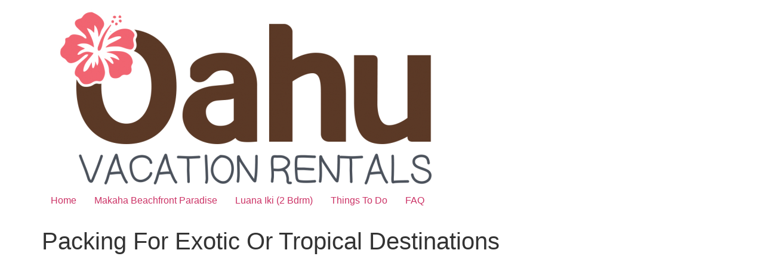

--- FILE ---
content_type: text/html; charset=UTF-8
request_url: https://oahurentalvacation.net/packing-for-exotic-or-tropical-destinations/
body_size: 12926
content:
<!doctype html>
<html lang="en-US">
<head>
	<meta charset="UTF-8">
	<meta name="viewport" content="width=device-width, initial-scale=1">
	<link rel="profile" href="https://gmpg.org/xfn/11">
	<title>Packing For Exotic Or Tropical Destinations &#8211; Oahu Rental Vacation</title>
<meta name='robots' content='max-image-preview:large' />
	<style>img:is([sizes="auto" i], [sizes^="auto," i]) { contain-intrinsic-size: 3000px 1500px }</style>
	<link rel='dns-prefetch' href='//cdnjs.cloudflare.com' />
<link rel="alternate" type="application/rss+xml" title="Oahu Rental Vacation &raquo; Feed" href="https://oahurentalvacation.net/feed/" />
<link rel="alternate" type="application/rss+xml" title="Oahu Rental Vacation &raquo; Comments Feed" href="https://oahurentalvacation.net/comments/feed/" />
<link rel="alternate" type="application/rss+xml" title="Oahu Rental Vacation &raquo; Packing For Exotic Or Tropical Destinations Comments Feed" href="https://oahurentalvacation.net/packing-for-exotic-or-tropical-destinations/feed/" />
<script>
window._wpemojiSettings = {"baseUrl":"https:\/\/s.w.org\/images\/core\/emoji\/15.0.3\/72x72\/","ext":".png","svgUrl":"https:\/\/s.w.org\/images\/core\/emoji\/15.0.3\/svg\/","svgExt":".svg","source":{"concatemoji":"https:\/\/oahurentalvacation.net\/wp-includes\/js\/wp-emoji-release.min.js?ver=318ffe81ca0f3ec2680ed7e753ed04f0"}};
/*! This file is auto-generated */
!function(i,n){var o,s,e;function c(e){try{var t={supportTests:e,timestamp:(new Date).valueOf()};sessionStorage.setItem(o,JSON.stringify(t))}catch(e){}}function p(e,t,n){e.clearRect(0,0,e.canvas.width,e.canvas.height),e.fillText(t,0,0);var t=new Uint32Array(e.getImageData(0,0,e.canvas.width,e.canvas.height).data),r=(e.clearRect(0,0,e.canvas.width,e.canvas.height),e.fillText(n,0,0),new Uint32Array(e.getImageData(0,0,e.canvas.width,e.canvas.height).data));return t.every(function(e,t){return e===r[t]})}function u(e,t,n){switch(t){case"flag":return n(e,"\ud83c\udff3\ufe0f\u200d\u26a7\ufe0f","\ud83c\udff3\ufe0f\u200b\u26a7\ufe0f")?!1:!n(e,"\ud83c\uddfa\ud83c\uddf3","\ud83c\uddfa\u200b\ud83c\uddf3")&&!n(e,"\ud83c\udff4\udb40\udc67\udb40\udc62\udb40\udc65\udb40\udc6e\udb40\udc67\udb40\udc7f","\ud83c\udff4\u200b\udb40\udc67\u200b\udb40\udc62\u200b\udb40\udc65\u200b\udb40\udc6e\u200b\udb40\udc67\u200b\udb40\udc7f");case"emoji":return!n(e,"\ud83d\udc26\u200d\u2b1b","\ud83d\udc26\u200b\u2b1b")}return!1}function f(e,t,n){var r="undefined"!=typeof WorkerGlobalScope&&self instanceof WorkerGlobalScope?new OffscreenCanvas(300,150):i.createElement("canvas"),a=r.getContext("2d",{willReadFrequently:!0}),o=(a.textBaseline="top",a.font="600 32px Arial",{});return e.forEach(function(e){o[e]=t(a,e,n)}),o}function t(e){var t=i.createElement("script");t.src=e,t.defer=!0,i.head.appendChild(t)}"undefined"!=typeof Promise&&(o="wpEmojiSettingsSupports",s=["flag","emoji"],n.supports={everything:!0,everythingExceptFlag:!0},e=new Promise(function(e){i.addEventListener("DOMContentLoaded",e,{once:!0})}),new Promise(function(t){var n=function(){try{var e=JSON.parse(sessionStorage.getItem(o));if("object"==typeof e&&"number"==typeof e.timestamp&&(new Date).valueOf()<e.timestamp+604800&&"object"==typeof e.supportTests)return e.supportTests}catch(e){}return null}();if(!n){if("undefined"!=typeof Worker&&"undefined"!=typeof OffscreenCanvas&&"undefined"!=typeof URL&&URL.createObjectURL&&"undefined"!=typeof Blob)try{var e="postMessage("+f.toString()+"("+[JSON.stringify(s),u.toString(),p.toString()].join(",")+"));",r=new Blob([e],{type:"text/javascript"}),a=new Worker(URL.createObjectURL(r),{name:"wpTestEmojiSupports"});return void(a.onmessage=function(e){c(n=e.data),a.terminate(),t(n)})}catch(e){}c(n=f(s,u,p))}t(n)}).then(function(e){for(var t in e)n.supports[t]=e[t],n.supports.everything=n.supports.everything&&n.supports[t],"flag"!==t&&(n.supports.everythingExceptFlag=n.supports.everythingExceptFlag&&n.supports[t]);n.supports.everythingExceptFlag=n.supports.everythingExceptFlag&&!n.supports.flag,n.DOMReady=!1,n.readyCallback=function(){n.DOMReady=!0}}).then(function(){return e}).then(function(){var e;n.supports.everything||(n.readyCallback(),(e=n.source||{}).concatemoji?t(e.concatemoji):e.wpemoji&&e.twemoji&&(t(e.twemoji),t(e.wpemoji)))}))}((window,document),window._wpemojiSettings);
</script>
<style id='wp-emoji-styles-inline-css'>

	img.wp-smiley, img.emoji {
		display: inline !important;
		border: none !important;
		box-shadow: none !important;
		height: 1em !important;
		width: 1em !important;
		margin: 0 0.07em !important;
		vertical-align: -0.1em !important;
		background: none !important;
		padding: 0 !important;
	}
</style>
<link rel='stylesheet' id='geot-css-css' href='https://oahurentalvacation.net/wp-content/plugins/geotargetingwp/public/css/geotarget-public.min.css?ver=318ffe81ca0f3ec2680ed7e753ed04f0' media='all' />
<link rel='stylesheet' id='fa-css' href='https://cdnjs.cloudflare.com/ajax/libs/font-awesome/6.4.2/css/all.min.css?ver=1.9.7' media='all' />
<link rel='stylesheet' id='ldx-css' href='https://oahurentalvacation.net/wp-content/plugins/vacation-rental-website/public/assets/ldx-styles.css?ver=1.9.7' media='all' />
<style id='ldx-inline-css'>
.ldx-text-lodgix{ color: #0d47a1!important }.ldx-text-lodgix:not(hover:!ldx-text-white):hover{ color: #0d47a1!important }.\!ldx-text-lodgix{ color: #0d47a1!important }.mbsc-ios.mbsc-calendar-button.mbsc-button{ color: #0d47a1!important }.ldx-button-hollow{ color: #0d47a1!important }#ldx-search-tabs .ldx-button i{ color: #0d47a1!important }.ldx-bg-lodgix{ background: #0d47a1!important }.ldx-bg-lodgix:hover{ background: #0d47a1!important }.ldx-bg-lodgix:focus{ background: #0d47a1!important }.hover\:ldx-bg-lodgix:hover{ background: #0d47a1!important }.hover\:ldx-bg-lodgix-500:hover{ background: #0d47a1!important }.mbsc-ios.mbsc-switch-track.mbsc-switch-primary.mbsc-checked:after{ background: #0d47a1!important }.ldx-filter-content .mbsc-stepper-button, .mbsc-stepper-button{ background: #0d47a1!important }.ldx-filter-content .mbsc-stepper-button:focus, .mbsc-stepper-button:focus{ background: #0d47a1!important }.ldx-filter-content .mbsc-stepper-button:active, .mbsc-stepper-button:active{ background: #0d47a1!important }.ldx-filter-content .mbsc-stepper-button:hover, .mbsc-stepper-button:hover{ background: #0d47a1!important }.ldx-noUi-connect{ background: #0d47a1!important }@media print, screen and (min-width: 40em) { .ldx-reviews-slider .slick-arrow:before{ color: #0d47a1 !important}}.ldx-border-lodgix{ border-color: #0d47a1 !important}.ldx-button-hollow{ border-color: #0d47a1 !important;  }.ldx-bg-ldxsec{ background: #AF6F00}.ldx-text-ldxsec{ color: #AF6F00}
</style>
<link rel='stylesheet' id='woocommerce-layout-css' href='https://oahurentalvacation.net/wp-content/plugins/woocommerce/assets/css/woocommerce-layout.css?ver=10.3.7' media='all' />
<link rel='stylesheet' id='woocommerce-smallscreen-css' href='https://oahurentalvacation.net/wp-content/plugins/woocommerce/assets/css/woocommerce-smallscreen.css?ver=10.3.7' media='only screen and (max-width: 768px)' />
<link rel='stylesheet' id='woocommerce-general-css' href='https://oahurentalvacation.net/wp-content/plugins/woocommerce/assets/css/woocommerce.css?ver=10.3.7' media='all' />
<style id='woocommerce-inline-inline-css'>
.woocommerce form .form-row .required { visibility: visible; }
</style>
<link rel='stylesheet' id='brands-styles-css' href='https://oahurentalvacation.net/wp-content/plugins/woocommerce/assets/css/brands.css?ver=10.3.7' media='all' />
<link rel='stylesheet' id='hello-elementor-css' href='https://oahurentalvacation.net/wp-content/themes/hello-elementor/style.min.css?ver=3.1.1' media='all' />
<link rel='stylesheet' id='hello-elementor-theme-style-css' href='https://oahurentalvacation.net/wp-content/themes/hello-elementor/theme.min.css?ver=3.1.1' media='all' />
<link rel='stylesheet' id='hello-elementor-header-footer-css' href='https://oahurentalvacation.net/wp-content/themes/hello-elementor/header-footer.min.css?ver=3.1.1' media='all' />
<script src="https://oahurentalvacation.net/wp-includes/js/jquery/jquery.min.js?ver=3.7.1" id="jquery-core-js"></script>
<script src="https://oahurentalvacation.net/wp-includes/js/jquery/jquery-migrate.min.js?ver=3.4.1" id="jquery-migrate-js"></script>
<script src="https://oahurentalvacation.net/wp-content/plugins/woocommerce/assets/js/jquery-blockui/jquery.blockUI.min.js?ver=2.7.0-wc.10.3.7" id="wc-jquery-blockui-js" data-wp-strategy="defer"></script>
<script id="wc-add-to-cart-js-extra">
var wc_add_to_cart_params = {"ajax_url":"\/wp-admin\/admin-ajax.php","wc_ajax_url":"\/?wc-ajax=%%endpoint%%","i18n_view_cart":"View cart","cart_url":"https:\/\/oahurentalvacation.net\/cart\/","is_cart":"","cart_redirect_after_add":"no"};
</script>
<script src="https://oahurentalvacation.net/wp-content/plugins/woocommerce/assets/js/frontend/add-to-cart.min.js?ver=10.3.7" id="wc-add-to-cart-js" data-wp-strategy="defer"></script>
<script src="https://oahurentalvacation.net/wp-content/plugins/woocommerce/assets/js/js-cookie/js.cookie.min.js?ver=2.1.4-wc.10.3.7" id="wc-js-cookie-js" defer data-wp-strategy="defer"></script>
<script id="woocommerce-js-extra">
var woocommerce_params = {"ajax_url":"\/wp-admin\/admin-ajax.php","wc_ajax_url":"\/?wc-ajax=%%endpoint%%","i18n_password_show":"Show password","i18n_password_hide":"Hide password"};
</script>
<script src="https://oahurentalvacation.net/wp-content/plugins/woocommerce/assets/js/frontend/woocommerce.min.js?ver=10.3.7" id="woocommerce-js" defer data-wp-strategy="defer"></script>
<script src="https://oahurentalvacation.net/wp-content/plugins/js_composer/assets/js/vendors/woocommerce-add-to-cart.js?ver=7.8" id="vc_woocommerce-add-to-cart-js-js"></script>
<script></script><link rel="https://api.w.org/" href="https://oahurentalvacation.net/wp-json/" /><link rel="alternate" title="JSON" type="application/json" href="https://oahurentalvacation.net/wp-json/wp/v2/posts/1430" /><link rel="EditURI" type="application/rsd+xml" title="RSD" href="https://oahurentalvacation.net/xmlrpc.php?rsd" />
<link rel="canonical" href="https://oahurentalvacation.net/packing-for-exotic-or-tropical-destinations/" />
<link rel="alternate" title="oEmbed (JSON)" type="application/json+oembed" href="https://oahurentalvacation.net/wp-json/oembed/1.0/embed?url=https%3A%2F%2Foahurentalvacation.net%2Fpacking-for-exotic-or-tropical-destinations%2F" />
<link rel="alternate" title="oEmbed (XML)" type="text/xml+oembed" href="https://oahurentalvacation.net/wp-json/oembed/1.0/embed?url=https%3A%2F%2Foahurentalvacation.net%2Fpacking-for-exotic-or-tropical-destinations%2F&#038;format=xml" />
	<noscript><style>.woocommerce-product-gallery{ opacity: 1 !important; }</style></noscript>
	<meta name="generator" content="Elementor 3.34.2; features: additional_custom_breakpoints; settings: css_print_method-external, google_font-enabled, font_display-auto">
			<style>
				.e-con.e-parent:nth-of-type(n+4):not(.e-lazyloaded):not(.e-no-lazyload),
				.e-con.e-parent:nth-of-type(n+4):not(.e-lazyloaded):not(.e-no-lazyload) * {
					background-image: none !important;
				}
				@media screen and (max-height: 1024px) {
					.e-con.e-parent:nth-of-type(n+3):not(.e-lazyloaded):not(.e-no-lazyload),
					.e-con.e-parent:nth-of-type(n+3):not(.e-lazyloaded):not(.e-no-lazyload) * {
						background-image: none !important;
					}
				}
				@media screen and (max-height: 640px) {
					.e-con.e-parent:nth-of-type(n+2):not(.e-lazyloaded):not(.e-no-lazyload),
					.e-con.e-parent:nth-of-type(n+2):not(.e-lazyloaded):not(.e-no-lazyload) * {
						background-image: none !important;
					}
				}
			</style>
			<meta name="generator" content="Powered by WPBakery Page Builder - drag and drop page builder for WordPress."/>
<link rel="icon" href="https://oahurentalvacation.net/wp-content/uploads/2015/10/favicon-72.png" sizes="32x32" />
<link rel="icon" href="https://oahurentalvacation.net/wp-content/uploads/2015/10/favicon-72.png" sizes="192x192" />
<link rel="apple-touch-icon" href="https://oahurentalvacation.net/wp-content/uploads/2015/10/favicon-72.png" />
<meta name="msapplication-TileImage" content="https://oahurentalvacation.net/wp-content/uploads/2015/10/favicon-72.png" />
<noscript><style> .wpb_animate_when_almost_visible { opacity: 1; }</style></noscript></head>
<body data-rsssl=1 class="post-template-default single single-post postid-1430 single-format-standard wp-custom-logo theme-hello-elementor woocommerce-no-js wpb-js-composer js-comp-ver-7.8 vc_responsive elementor-default elementor-kit-3000">


<a class="skip-link screen-reader-text" href="#content">Skip to content</a>


<header id="site-header" class="site-header">

	<div class="site-branding">
		<a href="https://oahurentalvacation.net/" class="custom-logo-link" rel="home"><img fetchpriority="high" width="741" height="294" src="https://oahurentalvacation.net/wp-content/uploads/2015/09/oahu_logo_new-e1611989392641.png" class="custom-logo" alt="Oahu Rental Vacation" decoding="async" /></a>	</div>

			<nav class="site-navigation" aria-label="Main menu">
			<ul id="menu-main-menu" class="menu"><li id="menu-item-2075" class="menu-item menu-item-type-post_type menu-item-object-page menu-item-home menu-item-2075"><a href="https://oahurentalvacation.net/">Home</a></li>
<li id="menu-item-3177" class="menu-item menu-item-type-post_type menu-item-object-ldx-properties menu-item-3177"><a href="https://oahurentalvacation.net/vacation-rentals/makaha-beachfront-paradise/">Makaha Beachfront Paradise</a></li>
<li id="menu-item-3178" class="menu-item menu-item-type-post_type menu-item-object-ldx-properties menu-item-3178"><a href="https://oahurentalvacation.net/vacation-rentals/luana-iki-2-bdrm/">Luana Iki (2 Bdrm)</a></li>
<li id="menu-item-2124" class="menu-item menu-item-type-post_type menu-item-object-page menu-item-2124"><a href="https://oahurentalvacation.net/things-to-do/">Things To Do</a></li>
<li id="menu-item-2284" class="menu-item menu-item-type-post_type menu-item-object-page menu-item-2284"><a href="https://oahurentalvacation.net/faq/">FAQ</a></li>
</ul>		</nav>
	</header>

<main id="content" class="site-main post-1430 post type-post status-publish format-standard hentry category-hawaii tag-amusement-park tag-car-seats tag-national-park tag-tickets-online">

			<div class="page-header">
			<h1 class="entry-title">Packing For Exotic Or Tropical Destinations</h1>		</div>
	
	<div class="page-content">
		<div align=center><iframe width="420" height="315" src="https://www.youtube.com/embed/MJPjdoYPIbw" frameborder="0" allowfullscreen></iframe></div>
<p> You will need to know more than just jumping on a plane and going somewhere! Travel can be very exciting. There are so many ways to plan a trip, and so many places to see. Can you do what is necessary? No matter what your answer is, the following tips can be a big help.</p>
<p>Leave your valuables at home. If you decide to bring valuables, you could lose them, or they could even be stolen.</p>
<p>Leave most of your items of value at home. You are taking the risks of having everything stolen from you if you do bring valuables with you.</p>
<div style='padding: 5px 5px 5px 5px; border-style: dashed none dashed none; border-width: 1px;'><DIV style='background-color: #F7FF80; color: #000000;'><small><font color='#FF0000'><b>TIP!</b></font> Use a list to help you pack your essentials. Some time before your trip, write down everything you need to bring with you.</small></DIV></div>
<p>When traveling by air it is important you have a plan. Major airports can be difficult to get to because of long traffic delays. You should have your suitcase packed the day before you leave, so on the day of your trip you are totally ready to go. Make sure that everything is ready with plenty of time to spare. Missing your flight can be a very devastating experience.</p>
<p>If you are leaving for your trip from a port city, stay at a hotel with free parking and get there the night before you are to leave. Ask the staff of the hotel if there are any unpublished parking deals.</p>
<p>Keep a picture of your child with you if they get lost. It can be terrifying to lose your child. Sometimes these kinds of things happen. If you have a good quality photograph to show the people at your location, or the police, it can make getting your child back that much easier, and faster too.</p>
<div style='padding: 5px 5px 5px 5px; border-style: dashed none dashed none; border-width: 1px;'><DIV style='background-color: #F7FF80; color: #000000;'><small><font color='#FF0000'><b>TIP!</b></font> When vacationing in a foreign country, be careful what you eat. You need to know the language&#8217;s food related words, particularly if you have bad reactions to foods.</small></DIV></div>
<h2>Amusement Park</h2>
<p>You can save time when going to an amusement park by purchasing your tickets online. This sometimes costs a small amount extra, but the time saved waiting in a line makes up for it. If the amusement park has a timed entry system, you can enjoy that benefit from buying tickets online.</p>
<p>Tip the staff at the hotel appropriately when you are staying at a hotel. Standard tipping rates are a dollar per bag carried, and around $2-5 per day to the maid. You can almost guarantee that you will have a pleasurable stay by doing so.</p>
<div style='padding: 5px 5px 5px 5px; border-style: dashed none dashed none; border-width: 1px;'><DIV style='background-color: #F7FF80; color: #000000;'><small><font color='#FF0000'><b>TIP!</b></font> Stores often overcharge for such products, and the space you save is minimal. Try folding your clothes in innovative ways that will take up less space.</small></DIV></div>
<p>Pack some clothespins for your next vacation. Although many people do not usually pack them, clothespins can be helpful.</p>
<p>Select a pair of shoes you will comfortable in and can remove easily for air travel. Security staff at checkpoints will ask you to remove them. It is important to be comfortable. In airports and on planes, you will not walk that much, but you will sit a lot; therefore heavy-duty support isn&#8217;t necessary. Sandals and flip flops make great travel footwear.</p>
<p>Make sure your passport hasn&#8217;t expired. There are rules about your passport in many countries. Even if it is still valid, if it expires soon, you may have problems. The range is typically between three and six months, but sometimes can be up to a year.</p>
<div style='padding: 5px 5px 5px 5px; border-style: dashed none dashed none; border-width: 1px;'><DIV style='background-color: #F7FF80; color: #000000;'><small><font color='#FF0000'><b>TIP!</b></font> One of the first steps you should take is to find out if you need a visa to enter the country you plan on visiting. Since obtaining a visa can be a time consuming process, try to do this well before your travel date.</small></DIV></div>
<p>Travel size toiletries are pretty expensive and won&#8217;t save you that much room. Try different techniques for folding that save space when you&#8217;re packing your clothes. You can have more space in your bags than you thought if you pack properly.</p>
<p>Sign up for the e-newsletters of all the major airlines. These types of e-newsletters give you vital information regarding special discounts and last-minute offers that is only available to subscribers. These subscriptions are worth it, even if it means your inbox gets a little fuller.</p>
<p>Sign up with major airlines to receive newsletters and promotions in your inbox. These e-newsletters usually provide you with the opportunity to take advantage of money-saving bargains, such as last-minute offers, select discounts and other exclusive deals. The potential savings makes it worth handing out your email address.</p>
<div style='padding: 5px 5px 5px 5px; border-style: dashed none dashed none; border-width: 1px;'><DIV style='background-color: #F7FF80; color: #000000;'><small><font color='#FF0000'><b>TIP!</b></font> No matter what the time is in your home-land, make sure you stay out of bed until 8pm local time. This will help you assimilate to the new time zone much quicker, and help to ward off jet lag.</small></DIV></div>
<h2>National Park</h2>
<p>Purchase the National Park Pass if national parks are something you and your family visit quite often. Each pass costs $50. They are good all year and can be used at any national park.</p>
<p>There is no need to travel far when you want to experience a wonderful day trip or a weekend trip. You may enjoy yourself right around your home or in a neighboring state. Do your local businesses good by supporting them and staying near home when vacationing. The perfect getaway could be right around the corner.</p>
<div style='padding: 5px 5px 5px 5px; border-style: dashed none dashed none; border-width: 1px;'><DIV style='background-color: #F7FF80; color: #000000;'><small><font color='#FF0000'><b>TIP!</b></font> Try to get a room that is on a high floor. It may not seem like a real issue, but thieves can access ground-floor rooms quite easily.</small></DIV></div>
<p>When staying at a hotel, be sure you have travel candles. This will make the smell in your room much better. Candles are relaxing, give off a wonderful glow and are romantic. Some companies will make the candles in easy to take with you sizes and will not drip.</p>
<p>Traveling to far away places is not the only way to have a wonderful quick get-away or enjoyable day trip. Enjoy a staycation by visiting attractions in your local area. Save on travel expenses by staying local and supporting local businesses. You might even learn about a great attraction in your area that you didn&#8217;t know about.</p>
<p>If your plane or bus ride is very long, get up and walk around at least once every hour. Just walk around the cabin or go to the bathroom. You can hurt your muscles and perhaps get a blood clot if you sit in the same position for too long.</p>
<div style='padding: 5px 5px 5px 5px; border-style: dashed none dashed none; border-width: 1px;'><DIV style='background-color: #F7FF80; color: #000000;'><small><font color='#FF0000'><b>TIP!</b></font> If you have young children and you intend to rent a car, pack the kids&#8217; own car seats. It is very doubtful that you will get better quality car seats if you rent a car, so plan ahead and bring your own to be on the safe side.</small></DIV></div>
<p>Travel with bottled water when traveling outside of the country. Drinking water in foreign countries is usually not purified and can make you very ill. Always use bottled water when brushing your teeth. It is quite possible to become ill if you do not use it for this type of personal hygiene task.</p>
<p>Consider using E-tracking when it is available on a travel site. You will get updates on the most cost-efficient options to travel. If a seat on a previously booked or tagged flight becomes available for a lower rate, the service will send you an email alert.</p>
<p>Always have a contact case handy when you are out and about. You can keep just a small bit of hair gel or lotion inside to last through the trip.</p>
<div style='padding: 5px 5px 5px 5px; border-style: dashed none dashed none; border-width: 1px;'><DIV style='background-color: #F7FF80; color: #000000;'><small><font color='#FF0000'><b>TIP!</b></font> Your luggage should have your name, phone number, and address on a visible label in your suitcase when you are traveling. This is good in the event the bag is lost, since it will help pinpoint who the owner is.</small></DIV></div>
<p>You can save yourself a little money while traveling abroad by avoiding the currency exchange process. There is a simpler method to get the currency you need. You can obtain the foreign currency from an ATM in a bank. Besides being more convenient, ATMs tend to have more generous exchange rates than brick-and-mortar exchanges.</p>
<p>If available, try requesting a room on an upper floor. It may sound deceptively simple, but if you are on the ground floor, potential thieves will have an easier time accessing your room. In addition, request a room without sliding doors. They are much easier for thieves to access.</p>
<p>Make sure you research for hotels that accommodate pets if you plan on bringing your pet along. Look in various places before choosing one that fits you and your pet&#8217;s needs.</p>
<div style='padding: 5px 5px 5px 5px; border-style: dashed none dashed none; border-width: 1px;'><DIV style='background-color: #F7FF80; color: #000000;'><small><font color='#FF0000'><b>TIP!</b></font> Make sure you have the currency ahead of time if you go into a foreign land so you can make purchases right away. Trying to get currency changed on your trip can be difficult, especially if you arrive after business hours.</small></DIV></div>
<p>When you go on a road trip it&#8217;s always a good idea to take along some tunes, so that you can have more fun on the ride. Since you can never count on radio reception when you are traveling, this is a great way to ensure that you have music to listen to.</p>
<p>If you have a long travel time you should ensure that you give yourself some time to stretch, even if you are getting up for no reason. Sitting for too long could cause blood clots and actually harm your muscles.</p>
<p>Use these types of cables to connect your computer to the T.V. in your hotel room. You can watch movies and other content through your computer this way and avoid the high fees of renting content through the hotel.</p>
<div style='padding: 5px 5px 5px 5px; border-style: dashed none dashed none; border-width: 1px;'><DIV style='background-color: #F7FF80; color: #000000;'><small><font color='#FF0000'><b>TIP!</b></font> Try to avoid wrapping the gifts you are taking with you when you travel to reduce the issues that may arise because of them. Because of tightened security regulations, the TSA might have to inspect the gift and could ruin all the nice wrapping work you did.</small></DIV></div>
<p>Before heading out on your next trip, make sure you have made extra copies of any essential documents you need. Keep these copies of passports, insurance information, and any other pertinent documents in a safe place as backups for the originals. You may want to give a loved one a set in case yours gets stolen or lost.</p>
<h2>Car Seats</h2>
<p>Getting to your destination and finding out your bags did not make it can be scary, but avoid panicking. Find the lost luggage claims center, present the officials there with your baggage claim tickets and complete any necessary paperwork. Lost luggage generally does reappear, and the airline will reconnect you with your bags promptly.</p>
<div style='padding: 5px 5px 5px 5px; border-style: dashed none dashed none; border-width: 1px;'><DIV style='background-color: #F7FF80; color: #000000;'><small><font color='#FF0000'><b>TIP!</b></font> When packing for a journey, consider choosing dark clothing, particularly for pants and dresses. Stains, wrinkles, and other signs of travel-related wear are less visible against darker fabrics.</small></DIV></div>
<p>If you need a rental car when going on a trip with small children, make sure the car seats are packed. Your car seats are probably better than the ones provided with a rented car, so bring your own if you can.</p>
<p>Before traveling to a foreign country, remember to purchase a high quality voltage converter or electrical adapter from an electronics store. If you wait to buy one while you are traveling, you will probably pay much more money than you would have at home.</p>
<p>Make sure your dog is easily accustomed to new places if you plan on traveling together. Keep their leash on when you are around others at tourist spots. By keeping your pet thoroughly under your control while traveling, you ensure its safety.</p>
<div style='padding: 5px 5px 5px 5px; border-style: dashed none dashed none; border-width: 1px;'><DIV style='background-color: #F7FF80; color: #000000;'><small><font color='#FF0000'><b>TIP!</b></font> Rather than folding your clothes when you pack them in your suitcase, try rolling them up neatly. If you do this you will save a ton of room for more luggage.</small></DIV></div>
<p>As you can tell, there is much more to traveling than taking a plane ride. You need to plan and enjoy the experience. The above tips should have given you some advice.</p>
<p>Be sure to visit our Facebook page at: https://www.facebook.com/OahuVacationRentals or go watch our videos at https://oahurentalvacation.net</p>
<p>Till then,</p>
<p>Aloha!</p>

		
				<div class="post-tags">
			<span class="tag-links">Tagged <a href="https://oahurentalvacation.net/tag/amusement-park/" rel="tag">amusement park</a>, <a href="https://oahurentalvacation.net/tag/car-seats/" rel="tag">car seats</a>, <a href="https://oahurentalvacation.net/tag/national-park/" rel="tag">national park</a>, <a href="https://oahurentalvacation.net/tag/tickets-online/" rel="tag">tickets online</a></span>		</div>
			</div>

	<section id="comments" class="comments-area">

	
		<div id="respond" class="comment-respond">
		<h2 id="reply-title" class="comment-reply-title">Leave a Reply <small><a rel="nofollow" id="cancel-comment-reply-link" href="/packing-for-exotic-or-tropical-destinations/#respond" style="display:none;">Cancel reply</a></small></h2><p class="must-log-in">You must be <a href="https://oahurentalvacation.net/wp-login.php?redirect_to=https%3A%2F%2Foahurentalvacation.net%2Fpacking-for-exotic-or-tropical-destinations%2F">logged in</a> to post a comment.</p>	</div><!-- #respond -->
	
</section>

</main>

	<footer id="site-footer" class="site-footer">
	</footer>

			<script>
				const lazyloadRunObserver = () => {
					const lazyloadBackgrounds = document.querySelectorAll( `.e-con.e-parent:not(.e-lazyloaded)` );
					const lazyloadBackgroundObserver = new IntersectionObserver( ( entries ) => {
						entries.forEach( ( entry ) => {
							if ( entry.isIntersecting ) {
								let lazyloadBackground = entry.target;
								if( lazyloadBackground ) {
									lazyloadBackground.classList.add( 'e-lazyloaded' );
								}
								lazyloadBackgroundObserver.unobserve( entry.target );
							}
						});
					}, { rootMargin: '200px 0px 200px 0px' } );
					lazyloadBackgrounds.forEach( ( lazyloadBackground ) => {
						lazyloadBackgroundObserver.observe( lazyloadBackground );
					} );
				};
				const events = [
					'DOMContentLoaded',
					'elementor/lazyload/observe',
				];
				events.forEach( ( event ) => {
					document.addEventListener( event, lazyloadRunObserver );
				} );
			</script>
				<script>
		(function () {
			var c = document.body.className;
			c = c.replace(/woocommerce-no-js/, 'woocommerce-js');
			document.body.className = c;
		})();
	</script>
	<link rel='stylesheet' id='wc-blocks-style-css' href='https://oahurentalvacation.net/wp-content/plugins/woocommerce/assets/client/blocks/wc-blocks.css?ver=wc-10.3.7' media='all' />
<script id="geot-js-js-extra">
var geot = {"ajax_url":"https:\/\/oahurentalvacation.net\/wp-admin\/admin-ajax.php","ajax":"","pid":"1430","is_archive":"","is_search":"","is_singular":"1","is_front_page":"","is_category":"","is_page":"","is_single":"1","disable_remove_on_singular":"","is_builder":"","has_geo_posts":"","dropdown_search":"","dropdown_redirect":"","elementor_popup":"1","hide_class":"","hide_override_class":"","remove_class":"","remove_override_class":"","disable_console":"","geoloc_enable":"by_ip","geoloc_force":"","geoloc_fail":"Geolocation is not supported by this browser","geot_cookies_duration":"999"};
</script>
<script src="https://oahurentalvacation.net/wp-content/plugins/geotargetingwp/public/js/geotarget-public.js?ver=3.5.1.9" id="geot-js-js"></script>
<script src="https://oahurentalvacation.net/wp-content/plugins/geotargetingwp/public/js/min/selectize.min.js?ver=3.5.1.9" id="geot-slick-js"></script>
<script src="https://oahurentalvacation.net/wp-content/plugins/woocommerce/assets/js/sourcebuster/sourcebuster.min.js?ver=10.3.7" id="sourcebuster-js-js"></script>
<script id="wc-order-attribution-js-extra">
var wc_order_attribution = {"params":{"lifetime":1.0e-5,"session":30,"base64":false,"ajaxurl":"https:\/\/oahurentalvacation.net\/wp-admin\/admin-ajax.php","prefix":"wc_order_attribution_","allowTracking":true},"fields":{"source_type":"current.typ","referrer":"current_add.rf","utm_campaign":"current.cmp","utm_source":"current.src","utm_medium":"current.mdm","utm_content":"current.cnt","utm_id":"current.id","utm_term":"current.trm","utm_source_platform":"current.plt","utm_creative_format":"current.fmt","utm_marketing_tactic":"current.tct","session_entry":"current_add.ep","session_start_time":"current_add.fd","session_pages":"session.pgs","session_count":"udata.vst","user_agent":"udata.uag"}};
</script>
<script src="https://oahurentalvacation.net/wp-content/plugins/woocommerce/assets/js/frontend/order-attribution.min.js?ver=10.3.7" id="wc-order-attribution-js"></script>
<script src="https://oahurentalvacation.net/wp-includes/js/underscore.min.js?ver=1.13.7" id="underscore-js"></script>
<script src="https://oahurentalvacation.net/wp-includes/js/backbone.min.js?ver=1.6.0" id="backbone-js"></script>
<script id="wp-api-request-js-extra">
var wpApiSettings = {"root":"https:\/\/oahurentalvacation.net\/wp-json\/","nonce":"451069bb4e","versionString":"wp\/v2\/"};
</script>
<script src="https://oahurentalvacation.net/wp-includes/js/api-request.min.js?ver=318ffe81ca0f3ec2680ed7e753ed04f0" id="wp-api-request-js"></script>
<script src="https://oahurentalvacation.net/wp-includes/js/wp-api.min.js?ver=318ffe81ca0f3ec2680ed7e753ed04f0" id="wp-api-js"></script>
<script src="https://oahurentalvacation.net/wp-includes/js/dist/hooks.min.js?ver=4d63a3d491d11ffd8ac6" id="wp-hooks-js"></script>
<script src="https://oahurentalvacation.net/wp-includes/js/dist/i18n.min.js?ver=5e580eb46a90c2b997e6" id="wp-i18n-js"></script>
<script id="wp-i18n-js-after">
wp.i18n.setLocaleData( { 'text direction\u0004ltr': [ 'ltr' ] } );
</script>
<script id="ldx-js-extra">
var ldxLoadPropAjax = {"site_url":"https:\/\/oahurentalvacation.net","ajaxurl":"https:\/\/oahurentalvacation.net\/wp-admin\/admin-ajax.php","posts":"{\"page\":0,\"name\":\"packing-for-exotic-or-tropical-destinations\",\"error\":\"\",\"m\":\"\",\"p\":0,\"post_parent\":\"\",\"subpost\":\"\",\"subpost_id\":\"\",\"attachment\":\"\",\"attachment_id\":0,\"pagename\":\"\",\"page_id\":0,\"second\":\"\",\"minute\":\"\",\"hour\":\"\",\"day\":0,\"monthnum\":0,\"year\":0,\"w\":0,\"category_name\":\"\",\"tag\":\"\",\"cat\":\"\",\"tag_id\":\"\",\"author\":\"\",\"author_name\":\"\",\"feed\":\"\",\"tb\":\"\",\"paged\":0,\"meta_key\":\"\",\"meta_value\":\"\",\"preview\":\"\",\"s\":\"\",\"sentence\":\"\",\"title\":\"\",\"fields\":\"\",\"menu_order\":\"\",\"embed\":\"\",\"category__in\":[],\"category__not_in\":[],\"category__and\":[],\"post__in\":[],\"post__not_in\":[],\"post_name__in\":[],\"tag__in\":[],\"tag__not_in\":[],\"tag__and\":[],\"tag_slug__in\":[],\"tag_slug__and\":[],\"post_parent__in\":[],\"post_parent__not_in\":[],\"author__in\":[],\"author__not_in\":[],\"search_columns\":[],\"ignore_sticky_posts\":false,\"suppress_filters\":false,\"cache_results\":true,\"update_post_term_cache\":true,\"update_menu_item_cache\":false,\"lazy_load_term_meta\":true,\"update_post_meta_cache\":true,\"post_type\":\"\",\"posts_per_page\":10,\"nopaging\":false,\"comments_per_page\":\"50\",\"no_found_rows\":false,\"order\":\"DESC\"}","session_data":"","ldx_archive":"https:\/\/oahurentalvacation.net\/vacation-rentals\/","clear_text":"Clear","cancel_text":"Cancel"};
var ldxUserData = {"ownerID":"1755","owner_no":"1755","minNights":"1","maxNights":"0","currency":"$","singleMapZoom":"12","listingMapZoom":"0","primaryColor":"#0d47a1","mapIconColor":"#0d47a1","mapIconHoverColor":"#fd003a","mapbox_api_key":"","includeGuestFees":"","stickySide":"","showRates":"1","singleSliderAuto":"1","quoteShare":"","fee_breakdown":"","stickyOffset":"20","displaySliderCaptions":"1","propId":"","chat":{"display":false,"position":"bottom-right"},"js_slash":"MM\/DD\/YYYY","js_dash":"MM-DD-YYYY","php_slash":"m\/d\/Y","php_dash":"m-d-Y","locale":"en-US","ldx_js_dash":"YYYY-MM-DD","ldx_date":"Y-m-d"};
</script>
<script src="https://oahurentalvacation.net/wp-content/plugins/vacation-rental-website/public/scripts/ldx-public.js?ver=1.9.7" id="ldx-js"></script>
<script src="https://oahurentalvacation.net/wp-includes/js/comment-reply.min.js?ver=318ffe81ca0f3ec2680ed7e753ed04f0" id="comment-reply-js" async data-wp-strategy="async"></script>
<script></script>
</body>
</html>
